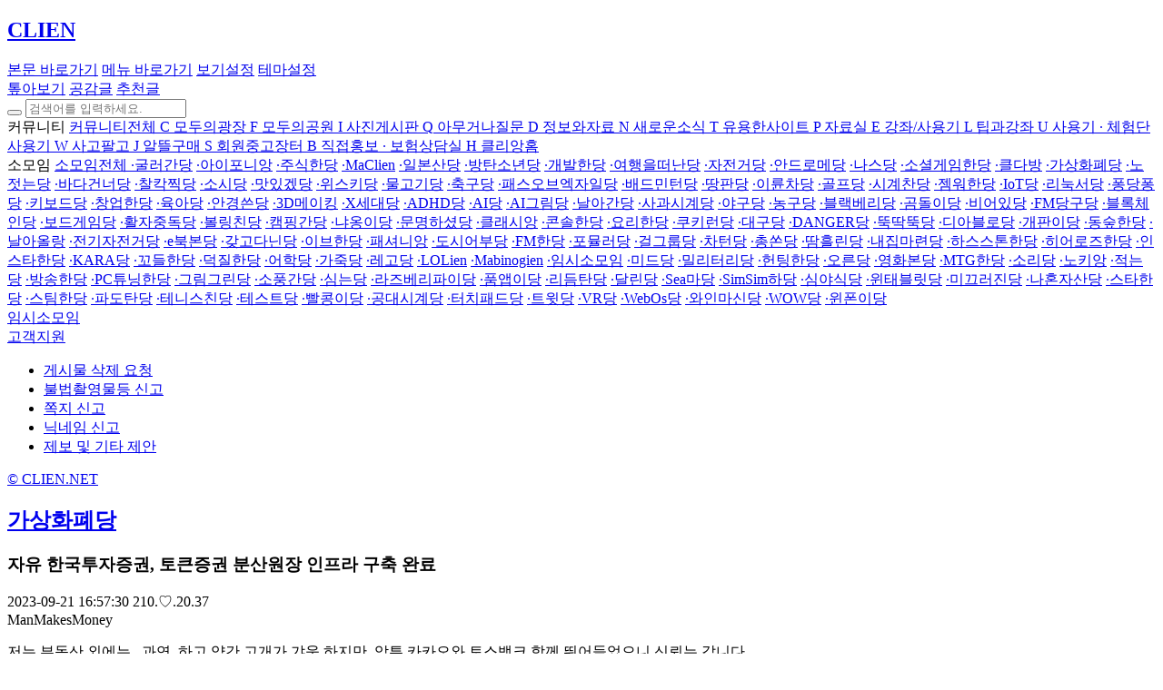

--- FILE ---
content_type: text/html;charset=utf-8
request_url: https://www.clien.net/service/board/cm_vcoin/18318207
body_size: 13407
content:




 
<!DOCTYPE HTML>
<html lang="ko">
<head>
	<title>한국투자증권, 토큰증권 분산원장 인프라 구축 완료 : 클리앙</title>
	<meta name="description" content="저는 부동산 외에는.. 과연..하고 약간 고개가 갸웃 하지만, 암튼 카카오와 토스뱅크 함께 뛰어들었으니 신뢰는 갑니다. 한국투자증권, 토큰증권 분산원장 인프라 구축 완료 (bloomingbit.io) 한국투자증권은 업계 최초로 토큰증권 발행 인프라 구축을 완료했다고 21일 밝혔다. 토큰증권은 분산원장 기술을 활용해 발행된 디지털화된 증권으로 실물증권과 전자증권에 이은 새로운 발행 형태의 증권이다. 부동산은 물론 선박, 항공기 미술품 등 실물로 존재하는 자산의 권리를 손쉽게 유동화해 '증권형 디지털자산'로 전환, 조각 투자가 가능해진다. 한국투자증권을 중심으로 카카오뱅크, 토스뱅크, 카카오엔터프라이즈, 오픈에셋 등이 참여한 토큰증권 협의체 '한국투자ST프렌즈'는 지난 5월 발행 인프라 구축을 최우선 과제로 천명하고 개발에 착수했다. 4개월의 노력 끝에 국내 최초로 토큰증권 발행 및 청산에 필요한 모든 과정을 구현한 인프라를 개발하고 시범 발행까지 완료했다. 특히 한국투자증권은 법제화 단계에 있는 토큰증권 사업 특성을 고려해 클라우드 시스템을 기반으로 분산원장 인프라를 구현했다. 이를 통해 향후 제도 변화를 탄력적으로 수용하고 시스템 개선에 능동적으로 대처할 수 있도록 만전을 기했다. 또한 애자일 개발 방식을 채택해 신속한 의사결정과 효율적인 협업을 통해 개발 시간을 크게 단축할 수 있었다. 나아가 새로운 발행 인프라가 기존 증권거래 시스템과 충돌 없이 결합해 유기적으로 작동하도록 연동 작업도 마쳤다. 중앙집중식 계좌부에 기재하는 일반적인 금융시스템과 달리 분산원장에 기재되는 토큰증권의 특성상 이를 효과적으로 연결하기 위해서는 여러 기술적 난제를 해결해야만 했다. 한국투자증권은 두 시스템을 연동하기 위해 그간의 노하우를 바탕으로 새로운 기술을 개발ᆞ적용했다. 그 중 △스마트계약을 통한 배당 처리 △분산원장 예수금을 활용한 즉각적인 거래 완결성 보장 △개인정보 처리 및 보호 기술 등은 특허 출원까지 진행 중이다. 토큰증권 인프라의 높은 기술력과 시스템 안정성을 입증하여 업계를 선도하는 기술적 우위를 확보해 나간다는 방침이다. 최서룡 플랫폼본부장은 &quot;이번 발행 인프라가 분산원장 기술이 제도권 금융으로 편입되는 과정에서 중요한 변곡점이 될 것으로 기대한다&quot;며 &quot;투자자의 니즈를 반영한 우량자산 발굴에 힘쓰는 한편 안정적인 제도 정착과 투자자보호에 노력해 선도 사업자로서의 위상을 공고히 하겠다&quot;고 말했다." />
	<meta property="url" content="https://www.clien.net/service/board/cm_vcoin/18318207"/>
	<meta property="og:url" content="https://www.clien.net/service/board/cm_vcoin/18318207" />
	<meta property="fb:app_id" content="306479129424503"/>
	<meta property="og:title" content="한국투자증권, 토큰증권 분산원장 인프라 구축 완료 : 클리앙" />
	<meta property="og:description" content="저는 부동산 외에는.. 과연..하고 약간 고개가 갸웃 하지만, 암튼 카카오와 토스뱅크 함께 뛰어들었으니 신뢰는 갑니다. 한국투자증권, 토큰증권 분산원장 인프라 구축 완료 (bloomingbit.io) 한국투자증권은 업계 최초로 토큰증권 발행 인프라 구축을 완료했다고 21일 밝혔다. 토큰증권은 분산원장 기술을 활용해 발행된 디지털화된 증권으로 실물증권과 전자증권에 이은 새로운 발행 형태의 증권이다. 부동산은 물론 선박, 항공기 미술품 등 실물로 존재하는 자산의 권리를 손쉽게 유동화해 '증권형 디지털자산'로 전환, 조각 투자가 가능해진다. 한국투자증권을 중심으로 카카오뱅크, 토스뱅크, 카카오엔터프라이즈, 오픈에셋 등이 참여한 토큰증권 협의체 '한국투자ST프렌즈'는 지난 5월 발행 인프라 구축을 최우선 과제로 천명하고 개발에 착수했다. 4개월의 노력 끝에 국내 최초로 토큰증권 발행 및 청산에 필요한 모든 과정을 구현한 인프라를 개발하고 시범 발행까지 완료했다. 특히 한국투자증권은 법제화 단계에 있는 토큰증권 사업 특성을 고려해 클라우드 시스템을 기반으로 분산원장 인프라를 구현했다. 이를 통해 향후 제도 변화를 탄력적으로 수용하고 시스템 개선에 능동적으로 대처할 수 있도록 만전을 기했다. 또한 애자일 개발 방식을 채택해 신속한 의사결정과 효율적인 협업을 통해 개발 시간을 크게 단축할 수 있었다. 나아가 새로운 발행 인프라가 기존 증권거래 시스템과 충돌 없이 결합해 유기적으로 작동하도록 연동 작업도 마쳤다. 중앙집중식 계좌부에 기재하는 일반적인 금융시스템과 달리 분산원장에 기재되는 토큰증권의 특성상 이를 효과적으로 연결하기 위해서는 여러 기술적 난제를 해결해야만 했다. 한국투자증권은 두 시스템을 연동하기 위해 그간의 노하우를 바탕으로 새로운 기술을 개발ᆞ적용했다. 그 중 △스마트계약을 통한 배당 처리 △분산원장 예수금을 활용한 즉각적인 거래 완결성 보장 △개인정보 처리 및 보호 기술 등은 특허 출원까지 진행 중이다. 토큰증권 인프라의 높은 기술력과 시스템 안정성을 입증하여 업계를 선도하는 기술적 우위를 확보해 나간다는 방침이다. 최서룡 플랫폼본부장은 &quot;이번 발행 인프라가 분산원장 기술이 제도권 금융으로 편입되는 과정에서 중요한 변곡점이 될 것으로 기대한다&quot;며 &quot;투자자의 니즈를 반영한 우량자산 발굴에 힘쓰는 한편 안정적인 제도 정착과 투자자보호에 노력해 선도 사업자로서의 위상을 공고히 하겠다&quot;고 말했다." />

	 
		<meta property="og:image" content="https://edgio.clien.net/F01/14489402/26941fee1cdc58.png" />

	<link rel="stylesheet" href="/service/js/lib/tribute/tribute.css"> 
	<meta charset="utf-8">
<meta http-equiv="Content-Script-Type" content="text/javascript">
<meta http-equiv="Content-Style-Type" content="text/css">
<meta http-equiv="X-UA-Compatible" content="IE=edge">
<meta name="referrer" content="unsafe-url">
<meta name="viewport" content="width=1280" />
<meta name="author" content="클리앙" />
<meta name="apple-mobile-web-app-title" content="클리앙">

<link rel="canonical" href="https://www.clien.net/service/board/cm_vcoin/18318207">

<link rel="stylesheet" href="/service/css/font-awesome-lite.min.css?260102v1">
<link rel="stylesheet" href="/service/css/fontello.css?260102v1">

		<link rel="stylesheet" href="/service/css/clien-view.css?260102v1"> 
	<link rel="stylesheet" href="/service/css/font-appleSD.css?260102v1"> 


<link rel="shortcut icon" href="/service/image/favicon.ico">

<link rel=apple-touch-icon href="/service/image/icon180x180.png"/>

<script type="application/ld+json">
	{
		"@context": "https://schema.org",
		"@type": "Organization",
		"url": "https://www.clien.net/",
		"logo": "https://www.clien.net/service/image/logo.png"
	}
</script>

<script async src="https://www.googletagmanager.com/gtag/js?id=G-F2FH9F05GB"></script>
<script>
	window.dataLayer = window.dataLayer || [];
	function gtag(){dataLayer.push(arguments);}
	gtag('js', new Date());

	gtag('config', 'G-F2FH9F05GB');
</script>

 	
</head>

<body>


<div class="back-to-top" id="top"></div>
<nav class="header_wrap">
	<div class="nav_header" data-role="account-open">
        <div class="nav_header_logo">
                        <h1 class="header_logo">
                <a href="/service/" title="클리앙홈 바로가기"><i class="icon-clien"></i><span class="blind">CLIEN</span></a>
                <span id="eventImgLogo"></span>
            </h1>
            <a href="#div_content" class="skip_to">본문 바로가기</a>
            <a href="#menuTop" class="skip_to">메뉴 바로가기</a>
            <a href="javascript:;" class="skip_to text-large">보기설정</a>
            <a href="javascript:;" class="skip_to button-dark">테마설정</a>
            <div class="header_menu_center">
	            <div class="header_menu">
	                <a href="/service/group/clien_all" class="all_view" title="톺아보기 바로가기"><span class="txt">톺아보기</span></a>
	                <a href="/service/group/clien_all?&od=T33" class="all_symph" title="톺아보기의 공감글"><span class="txt">공감글</span></a>
	                <a href="/service/recommend" class="all_recommend" title="추천글 바로가기"><span class="txt">추천글</span></a>    
	            </div>
	            <div class="search ad_banner" data-role="total-search">
	                <button type="button" class="search_button" data-role="total-submit" title="검색하기"><span class="fa fa-search"></span></button>
	                <input type="search" name="search" class="search_input" data-role="total-input-keyword" title="통합검색" placeholder="검색어를 입력하세요." />
	            </div>
            </div>
		</div>
		
        <div class="header_setting_area ">
<div class="board_option">
    <div class="option_group">
        <a href="javascript:;" class="text-large">
                <i class="fa fa-text-width" title="화면크게보기"></i>
        </a>
        <a href="javascript:;" class="button-dark">
                <i class="fa fa-adjust" title="다크모드"></i>
        </a>
    </div>

</div>            <div class="btn_top_setting" id="set-more">
                <i class="fa fa-television btn_set"></i>
                <i class="fa fa-times btn_close"></i>
            </div>
		</div>	
	</div>
</nav>

<Script>

	var setEventDay = [{month:3, day:1, class:'kr', url:'/service/image/kflag.png', size:26}
	, {month:4, day:16, class:'ribbon', url:'/service/image/ribbon.png', size:21} 	, {month:6, day:6, class:'kr', url:'/service/image/kflag.png', size:26} 
	, {month:8, day:15, class:'kr', url:'/service/image/kflag.png', size:26} 	, {month:10, day:3, class:'kr', url:'/service/image/kflag.png', size:26} 
	, {month:10, day:9, class:'han', url:'/service/image/han_clien_m.png', size:108}  
	, {month:10, day:29, class:'ribbon', url:'/service/image/ribbon_b.png', size:21}]; 
	
	var eventNowDay = new Date(); 
	var eventNowMonth = eventNowDay.getMonth() + 1; 
	var eventNowDay = eventNowDay.getDate(); 
	var eventIsVaild = false;
	var eventLogoHtml = '';

	setEventDay.forEach(function(value){

		if(eventNowMonth == value.month && eventNowDay == value.day) {
			if(value.class == 'han') {
				eventLogoHtml = '<a href="/service" class="image_logo han" title="클리앙홈 바로가기"><img src="'+value.url+'" width="'+value.size+'px"></a>';
			} else {
				eventLogoHtml = '<span class="image_logo '+value.class+'"><img src="'+value.url+'" width="'+value.size+'px"></span>';
			}
			eventIsVaild = true;
		};
	});
	

	if(eventIsVaild) {
		console.log(eventLogoHtml);
		document.getElementById("eventImgLogo").innerHTML = eventLogoHtml;
	};

</script> 
<div class="nav_container">
	<div class="snb" id="menuTop">
    <div class="snb_menu">
        <div class="side_nav" id="menu-scroll">
            <div class="side_menu_area">
	                        
	            <div class="navmenu open">
    <a class="menu-title " id="com-more">
        <span class="menu_over">커뮤니티</span>
        <span class="fa fa-angle-down"></span>
	</a>


        <a class="menu-group all" href="/service/group/board_all">

            <span class="fa fa-angle-down"></span>
        <span class="menu_over" title="커뮤니티전체">커뮤니티전체</span>
        
        </a>


        <a class="menu-group" href="/service/group/community">

            <span class="icon-board" alt="C">C</span>
        <span class="menu_over" title="모두의광장">모두의광장</span>
        
        </a>


        <a class="menu-list" href="/service/board/park">

            <span class="icon-board" alt="F">F</span>
        <span class="menu_over" title="모두의공원">모두의공원</span>
        
        </a>


        <a class="menu-list" href="/service/board/image">

            <span class="icon-board" alt="I">I</span>
        <span class="menu_over" title="사진게시판">사진게시판</span>
        
        </a>


        <a class="menu-list" href="/service/board/kin">

            <span class="icon-board" alt="Q">Q</span>
        <span class="menu_over" title="아무거나질문">아무거나질문</span>
        
        </a>


        <a class="menu-group" href="/service/group/allinfo">

            <span class="icon-board" alt="D">D</span>
        <span class="menu_over" title="정보와자료">정보와자료</span>
        
        </a>


        <a class="menu-list" href="/service/board/news">

            <span class="icon-board" alt="N">N</span>
        <span class="menu_over" title="새로운소식">새로운소식</span>
        
        </a>


        <a class="menu-list" href="/service/board/useful">

            <span class="icon-board" alt="T">T</span>
        <span class="menu_over" title="유용한사이트">유용한사이트</span>
        
        </a>


        <a class="menu-list" href="/service/board/pds">

            <span class="icon-board" alt="P">P</span>
        <span class="menu_over" title="자료실">자료실</span>
        
        </a>


        <a class="menu-group" href="/service/group/allreview">

            <span class="icon-board" alt="E">E</span>
        <span class="menu_over" title="강좌/사용기">강좌/사용기</span>
        
        </a>


        <a class="menu-list" href="/service/board/lecture">

            <span class="icon-board" alt="L">L</span>
        <span class="menu_over" title="팁과강좌">팁과강좌</span>
        
        </a>


        <a class="menu-list" href="/service/board/use">

            <span class="icon-board" alt="U">U</span>
        <span class="menu_over" title="사용기">사용기</span>
        
        </a>


        <a class="menu-list" href="/service/board/chehum">

            <span class="icon-board" alt="·">·</span>
        <span class="menu_over" title="체험단사용기">체험단사용기</span>
        
        </a>


        <a class="menu-group" href="/service/group/allsell">

            <span class="icon-board" alt="W">W</span>
        <span class="menu_over" title="사고팔고">사고팔고</span>
        
        </a>


        <a class="menu-list" href="/service/board/jirum">

            <span class="icon-board" alt="J">J</span>
        <span class="menu_over" title="알뜰구매">알뜰구매</span>
        
        </a>


        <a class="menu-list" href="/service/board/sold">

            <span class="icon-board" alt="S">S</span>
        <span class="menu_over" title="회원중고장터">회원중고장터</span>
        
        </a>


        <a class="menu-list" href="/service/board/hongbo">

            <span class="icon-board" alt="B">B</span>
        <span class="menu_over" title="직접홍보">직접홍보</span>
        
        </a>


        <a class="menu-insurance" href="/service/group/insure">

            <span class="icon-board" alt="·">·</span>
        <span class="menu_over" title="보험상담실">보험상담실</span>
        
        </a>


        <a class="menu-promo invisible" href="/service/">

            <span class="icon-board" alt="H">H</span>
        <span class="menu_over" title="클리앙홈">클리앙홈</span>
        
        </a>
</div>
<div class="menu_line"></div>    
	            <div class="menu_somoim">
    <a class="menu-title" id="more">
		<span class="menu_over">소모임</span>
        <span class="fa fa-angle-down"></span>
	</a>
	<a class="menu-group somoim" href="/service/group/cm_all">
		<span class="menu_over">소모임전체</span>
	</a>
	
			<a class="menu-list somoim" href="/service/board/cm_car"><span class="icon-board">·</span><span class="menu_over">굴러간당</span></a>
			<a class="menu-list somoim" href="/service/board/cm_iphonien"><span class="icon-board">·</span><span class="menu_over">아이포니앙</span></a>
			<a class="menu-list somoim" href="/service/board/cm_stock"><span class="icon-board">·</span><span class="menu_over">주식한당</span></a>
			<a class="menu-list somoim" href="/service/board/cm_mac"><span class="icon-board">·</span><span class="menu_over">MaClien</span></a>
			<a class="menu-list somoim" href="/service/board/cm_japanlive"><span class="icon-board">·</span><span class="menu_over">일본산당</span></a>
			<a class="menu-list somoim" href="/service/board/cm_bts"><span class="icon-board">·</span><span class="menu_over">방탄소년당</span></a>
			<a class="menu-list somoim" href="/service/board/cm_app"><span class="icon-board">·</span><span class="menu_over">개발한당</span></a>
			<a class="menu-list somoim" href="/service/board/cm_tour"><span class="icon-board">·</span><span class="menu_over">여행을떠난당</span></a>
			<a class="menu-list somoim" href="/service/board/cm_bike"><span class="icon-board">·</span><span class="menu_over">자전거당</span></a>
			<a class="menu-list somoim" href="/service/board/cm_andro"><span class="icon-board">·</span><span class="menu_over">안드로메당</span></a>
			<a class="menu-list somoim" href="/service/board/cm_nas"><span class="icon-board">·</span><span class="menu_over">나스당</span></a>
			<a class="menu-list somoim" href="/service/board/cm_werule"><span class="icon-board">·</span><span class="menu_over">소셜게임한당</span></a>
			<a class="menu-list somoim" href="/service/board/cm_coffee"><span class="icon-board">·</span><span class="menu_over">클다방</span></a>
			<a class="menu-list somoim" href="/service/board/cm_vcoin"><span class="icon-board">·</span><span class="menu_over">가상화폐당</span></a>
			<a class="menu-list somoim" href="/service/board/cm_rowing"><span class="icon-board">·</span><span class="menu_over">노젓는당</span></a>
			<a class="menu-list somoim" href="/service/board/cm_oversea"><span class="icon-board">·</span><span class="menu_over">바다건너당</span></a>
			<a class="menu-list somoim" href="/service/board/cm_photo"><span class="icon-board">·</span><span class="menu_over">찰칵찍당</span></a>
			<a class="menu-list somoim" href="/service/board/cm_girl"><span class="icon-board">·</span><span class="menu_over">소시당</span></a>
			<a class="menu-list somoim" href="/service/board/cm_food"><span class="icon-board">·</span><span class="menu_over">맛있겠당</span></a>
			<a class="menu-list somoim" href="/service/board/cm_whiskey"><span class="icon-board">·</span><span class="menu_over">위스키당</span></a>
			<a class="menu-list somoim" href="/service/board/cm_fish"><span class="icon-board">·</span><span class="menu_over">물고기당</span></a>
			<a class="menu-list somoim" href="/service/board/cm_soccer"><span class="icon-board">·</span><span class="menu_over">축구당</span></a>
			<a class="menu-list somoim" href="/service/board/cm_poe"><span class="icon-board">·</span><span class="menu_over">패스오브엑자일당</span></a>
			<a class="menu-list somoim" href="/service/board/cm_badmin"><span class="icon-board">·</span><span class="menu_over">배드민턴당</span></a>
			<a class="menu-list somoim" href="/service/board/cm_mine"><span class="icon-board">·</span><span class="menu_over">땅판당</span></a>
			<a class="menu-list somoim" href="/service/board/cm_mbike"><span class="icon-board">·</span><span class="menu_over">이륜차당</span></a>
			<a class="menu-list somoim" href="/service/board/cm_golf"><span class="icon-board">·</span><span class="menu_over">골프당</span></a>
			<a class="menu-list somoim" href="/service/board/cm_watch"><span class="icon-board">·</span><span class="menu_over">시계찬당</span></a>
			<a class="menu-list somoim" href="/service/board/cm_gemwar"><span class="icon-board">·</span><span class="menu_over">젬워한당</span></a>
			<a class="menu-list somoim" href="/service/board/cm_iot"><span class="icon-board">·</span><span class="menu_over">IoT당</span></a>
			<a class="menu-list somoim" href="/service/board/cm_linux"><span class="icon-board">·</span><span class="menu_over">리눅서당</span></a>
			<a class="menu-list somoim" href="/service/board/cm_swim"><span class="icon-board">·</span><span class="menu_over">퐁당퐁당</span></a>
			<a class="menu-list somoim" href="/service/board/cm_keyboard"><span class="icon-board">·</span><span class="menu_over">키보드당</span></a>
			<a class="menu-list somoim" href="/service/board/cm_venture"><span class="icon-board">·</span><span class="menu_over">창업한당</span></a>
			<a class="menu-list somoim" href="/service/board/cm_baby"><span class="icon-board">·</span><span class="menu_over">육아당</span></a>
			<a class="menu-list somoim" href="/service/board/cm_glasses"><span class="icon-board">·</span><span class="menu_over">안경쓴당</span></a>
			<a class="menu-list somoim" href="/service/board/cm_3dmaking"><span class="icon-board">·</span><span class="menu_over">3D메이킹</span></a>
			<a class="menu-list somoim" href="/service/board/cm_70"><span class="icon-board">·</span><span class="menu_over">X세대당</span></a>
			<a class="menu-list somoim" href="/service/board/cm_adhd"><span class="icon-board">·</span><span class="menu_over">ADHD당</span></a>
			<a class="menu-list somoim" href="/service/board/cm_ai"><span class="icon-board">·</span><span class="menu_over">AI당</span></a>
			<a class="menu-list somoim" href="/service/board/cm_aigurim"><span class="icon-board">·</span><span class="menu_over">AI그림당</span></a>
			<a class="menu-list somoim" href="/service/board/cm_airplane"><span class="icon-board">·</span><span class="menu_over">날아간당</span></a>
			<a class="menu-list somoim" href="/service/board/cm_applewatch"><span class="icon-board">·</span><span class="menu_over">사과시계당</span></a>
			<a class="menu-list somoim" href="/service/board/cm_baseball"><span class="icon-board">·</span><span class="menu_over">야구당</span></a>
			<a class="menu-list somoim" href="/service/board/cm_basket"><span class="icon-board">·</span><span class="menu_over">농구당</span></a>
			<a class="menu-list somoim" href="/service/board/cm_bb"><span class="icon-board">·</span><span class="menu_over">블랙베리당</span></a>
			<a class="menu-list somoim" href="/service/board/cm_bear"><span class="icon-board">·</span><span class="menu_over">곰돌이당</span></a>
			<a class="menu-list somoim" href="/service/board/cm_beer"><span class="icon-board">·</span><span class="menu_over">비어있당</span></a>
			<a class="menu-list somoim" href="/service/board/cm_billiards"><span class="icon-board">·</span><span class="menu_over">FM당구당</span></a>
			<a class="menu-list somoim" href="/service/board/cm_blockchain"><span class="icon-board">·</span><span class="menu_over">블록체인당</span></a>
			<a class="menu-list somoim" href="/service/board/cm_board"><span class="icon-board">·</span><span class="menu_over">보드게임당</span></a>
			<a class="menu-list somoim" href="/service/board/cm_book"><span class="icon-board">·</span><span class="menu_over">활자중독당</span></a>
			<a class="menu-list somoim" href="/service/board/cm_bowling"><span class="icon-board">·</span><span class="menu_over">볼링친당</span></a>
			<a class="menu-list somoim" href="/service/board/cm_camp"><span class="icon-board">·</span><span class="menu_over">캠핑간당</span></a>
			<a class="menu-list somoim" href="/service/board/cm_cat"><span class="icon-board">·</span><span class="menu_over">냐옹이당</span></a>
			<a class="menu-list somoim" href="/service/board/cm_civilize"><span class="icon-board">·</span><span class="menu_over">문명하셨당</span></a>
			<a class="menu-list somoim" href="/service/board/cm_classic"><span class="icon-board">·</span><span class="menu_over">클래시앙</span></a>
			<a class="menu-list somoim" href="/service/board/cm_console"><span class="icon-board">·</span><span class="menu_over">콘솔한당</span></a>
			<a class="menu-list somoim" href="/service/board/cm_cook"><span class="icon-board">·</span><span class="menu_over">요리한당</span></a>
			<a class="menu-list somoim" href="/service/board/cm_cookierun"><span class="icon-board">·</span><span class="menu_over">쿠키런당</span></a>
			<a class="menu-list somoim" href="/service/board/cm_daegu"><span class="icon-board">·</span><span class="menu_over">대구당</span></a>
			<a class="menu-list somoim" href="/service/board/cm_danger"><span class="icon-board">·</span><span class="menu_over">DANGER당</span></a>
			<a class="menu-list somoim" href="/service/board/cm_dduk"><span class="icon-board">·</span><span class="menu_over">뚝딱뚝당</span></a>
			<a class="menu-list somoim" href="/service/board/cm_dia"><span class="icon-board">·</span><span class="menu_over">디아블로당</span></a>
			<a class="menu-list somoim" href="/service/board/cm_dog"><span class="icon-board">·</span><span class="menu_over">개판이당</span></a>
			<a class="menu-list somoim" href="/service/board/cm_dongsup"><span class="icon-board">·</span><span class="menu_over">동숲한당</span></a>
			<a class="menu-list somoim" href="/service/board/cm_drone"><span class="icon-board">·</span><span class="menu_over">날아올랑</span></a>
			<a class="menu-list somoim" href="/service/board/cm_ebicycle"><span class="icon-board">·</span><span class="menu_over">전기자전거당</span></a>
			<a class="menu-list somoim" href="/service/board/cm_ebook"><span class="icon-board">·</span><span class="menu_over">e북본당</span></a>
			<a class="menu-list somoim" href="/service/board/cm_edc"><span class="icon-board">·</span><span class="menu_over">갖고다닌당</span></a>
			<a class="menu-list somoim" href="/service/board/cm_eve"><span class="icon-board">·</span><span class="menu_over">이브한당</span></a>
			<a class="menu-list somoim" href="/service/board/cm_fashion"><span class="icon-board">·</span><span class="menu_over">패셔니앙</span></a>
			<a class="menu-list somoim" href="/service/board/cm_fisher"><span class="icon-board">·</span><span class="menu_over">도시어부당</span></a>
			<a class="menu-list somoim" href="/service/board/cm_fm"><span class="icon-board">·</span><span class="menu_over">FM한당</span></a>
			<a class="menu-list somoim" href="/service/board/cm_formula1"><span class="icon-board">·</span><span class="menu_over">포뮬러당</span></a>
			<a class="menu-list somoim" href="/service/board/cm_girlgroup"><span class="icon-board">·</span><span class="menu_over">걸그룹당</span></a>
			<a class="menu-list somoim" href="/service/board/cm_gta"><span class="icon-board">·</span><span class="menu_over">차턴당</span></a>
			<a class="menu-list somoim" href="/service/board/cm_gun"><span class="icon-board">·</span><span class="menu_over">총쏜당</span></a>
			<a class="menu-list somoim" href="/service/board/cm_gym"><span class="icon-board">·</span><span class="menu_over">땀흘린당</span></a>
			<a class="menu-list somoim" href="/service/board/cm_havehome"><span class="icon-board">·</span><span class="menu_over">내집마련당</span></a>
			<a class="menu-list somoim" href="/service/board/cm_hearth"><span class="icon-board">·</span><span class="menu_over">하스스톤한당</span></a>
			<a class="menu-list somoim" href="/service/board/cm_heroes"><span class="icon-board">·</span><span class="menu_over">히어로즈한당</span></a>
			<a class="menu-list somoim" href="/service/board/cm_instar"><span class="icon-board">·</span><span class="menu_over">인스타한당</span></a>
			<a class="menu-list somoim" href="/service/board/cm_kara"><span class="icon-board">·</span><span class="menu_over">KARA당</span></a>
			<a class="menu-list somoim" href="/service/board/cm_kordle"><span class="icon-board">·</span><span class="menu_over">꼬들한당</span></a>
			<a class="menu-list somoim" href="/service/board/cm_ku"><span class="icon-board">·</span><span class="menu_over">덕질한당</span></a>
			<a class="menu-list somoim" href="/service/board/cm_lang"><span class="icon-board">·</span><span class="menu_over">어학당</span></a>
			<a class="menu-list somoim" href="/service/board/cm_leather"><span class="icon-board">·</span><span class="menu_over">가죽당</span></a>
			<a class="menu-list somoim" href="/service/board/cm_lego"><span class="icon-board">·</span><span class="menu_over">레고당</span></a>
			<a class="menu-list somoim" href="/service/board/cm_lol"><span class="icon-board">·</span><span class="menu_over">LOLien</span></a>
			<a class="menu-list somoim" href="/service/board/cm_mabi"><span class="icon-board">·</span><span class="menu_over">Mabinogien</span></a>
			<a class="menu-list somoim" href="/service/board/cm_main"><span class="icon-board">·</span><span class="menu_over">임시소모임</span></a>
			<a class="menu-list somoim" href="/service/board/cm_midra"><span class="icon-board">·</span><span class="menu_over">미드당</span></a>
			<a class="menu-list somoim" href="/service/board/cm_military"><span class="icon-board">·</span><span class="menu_over">밀리터리당</span></a>
			<a class="menu-list somoim" href="/service/board/cm_monhunt"><span class="icon-board">·</span><span class="menu_over">헌팅한당</span></a>
			<a class="menu-list somoim" href="/service/board/cm_mount"><span class="icon-board">·</span><span class="menu_over">오른당</span></a>
			<a class="menu-list somoim" href="/service/board/cm_movie"><span class="icon-board">·</span><span class="menu_over">영화본당</span></a>
			<a class="menu-list somoim" href="/service/board/cm_mtg"><span class="icon-board">·</span><span class="menu_over">MTG한당</span></a>
			<a class="menu-list somoim" href="/service/board/cm_music"><span class="icon-board">·</span><span class="menu_over">소리당</span></a>
			<a class="menu-list somoim" href="/service/board/cm_nokien"><span class="icon-board">·</span><span class="menu_over">노키앙</span></a>
			<a class="menu-list somoim" href="/service/board/cm_note"><span class="icon-board">·</span><span class="menu_over">적는당</span></a>
			<a class="menu-list somoim" href="/service/board/cm_onair"><span class="icon-board">·</span><span class="menu_over">방송한당</span></a>
			<a class="menu-list somoim" href="/service/board/cm_pctuning"><span class="icon-board">·</span><span class="menu_over">PC튜닝한당</span></a>
			<a class="menu-list somoim" href="/service/board/cm_pic"><span class="icon-board">·</span><span class="menu_over">그림그린당</span></a>
			<a class="menu-list somoim" href="/service/board/cm_picnic"><span class="icon-board">·</span><span class="menu_over">소풍간당</span></a>
			<a class="menu-list somoim" href="/service/board/cm_plant"><span class="icon-board">·</span><span class="menu_over">심는당</span></a>
			<a class="menu-list somoim" href="/service/board/cm_rasp"><span class="icon-board">·</span><span class="menu_over">라즈베리파이당</span></a>
			<a class="menu-list somoim" href="/service/board/cm_redeem"><span class="icon-board">·</span><span class="menu_over">품앱이당</span></a>
			<a class="menu-list somoim" href="/service/board/cm_rhythm"><span class="icon-board">·</span><span class="menu_over">리듬탄당</span></a>
			<a class="menu-list somoim" href="/service/board/cm_running"><span class="icon-board">·</span><span class="menu_over">달린당</span></a>
			<a class="menu-list somoim" href="/service/board/cm_sea"><span class="icon-board">·</span><span class="menu_over">Sea마당</span></a>
			<a class="menu-list somoim" href="/service/board/cm_sim"><span class="icon-board">·</span><span class="menu_over">SimSim하당</span></a>
			<a class="menu-list somoim" href="/service/board/cm_simsik"><span class="icon-board">·</span><span class="menu_over">심야식당</span></a>
			<a class="menu-list somoim" href="/service/board/cm_slate"><span class="icon-board">·</span><span class="menu_over">윈태블릿당</span></a>
			<a class="menu-list somoim" href="/service/board/cm_snow"><span class="icon-board">·</span><span class="menu_over">미끄러진당</span></a>
			<a class="menu-list somoim" href="/service/board/cm_solo"><span class="icon-board">·</span><span class="menu_over">나혼자산당</span></a>
			<a class="menu-list somoim" href="/service/board/cm_star"><span class="icon-board">·</span><span class="menu_over">스타한당</span></a>
			<a class="menu-list somoim" href="/service/board/cm_steam"><span class="icon-board">·</span><span class="menu_over">스팀한당</span></a>
			<a class="menu-list somoim" href="/service/board/cm_surfing"><span class="icon-board">·</span><span class="menu_over">파도탄당</span></a>
			<a class="menu-list somoim" href="/service/board/cm_tennis"><span class="icon-board">·</span><span class="menu_over">테니스친당</span></a>
			<a class="menu-list somoim" href="/service/board/cm_test"><span class="icon-board">·</span><span class="menu_over">테스트당</span></a>
			<a class="menu-list somoim" href="/service/board/cm_thinkpad"><span class="icon-board">·</span><span class="menu_over">빨콩이당</span></a>
			<a class="menu-list somoim" href="/service/board/cm_tiwatch"><span class="icon-board">·</span><span class="menu_over">공대시계당</span></a>
			<a class="menu-list somoim" href="/service/board/cm_tpad"><span class="icon-board">·</span><span class="menu_over">터치패드당</span></a>
			<a class="menu-list somoim" href="/service/board/cm_twit"><span class="icon-board">·</span><span class="menu_over">트윗당</span></a>
			<a class="menu-list somoim" href="/service/board/cm_vr"><span class="icon-board">·</span><span class="menu_over">VR당</span></a>
			<a class="menu-list somoim" href="/service/board/cm_webos"><span class="icon-board">·</span><span class="menu_over">WebOs당</span></a>
			<a class="menu-list somoim" href="/service/board/cm_wine"><span class="icon-board">·</span><span class="menu_over">와인마신당</span></a>
			<a class="menu-list somoim" href="/service/board/cm_wow"><span class="icon-board">·</span><span class="menu_over">WOW당</span></a>
			<a class="menu-list somoim" href="/service/board/cm_wp"><span class="icon-board">·</span><span class="menu_over">윈폰이당</span></a>
</div>
<a class="menu-group somoim etc" href="/service/board/cm_main">
    <span class="menu_over">임시소모임</span>
</a>
<div class="menu_line"></div>        
            </div>
        </div>
        <div class="button_cs">
            <a href="javascript:;" class="button_dropmenu" data-toggle="dropdown">고객지원</a>
            <ul class="dropdown-menu">
                <li><a href="/service/cs/singo/article">게시물 삭제 요청</a></li>
                <li><a href="/service/cs/singo/article?type=illegal">불법촬영물등 신고</a></li>
                <li><a href="/service/cs/singo/message">쪽지 신고</a></li>
                <li><a href="/service/cs/singo/nickname">닉네임 신고</a></li>
                <li><a href="mailto:admin@clien.net">제보 및 기타 제안</a></li>
            </ul>
        </div>
	</div>
	<div class="menu_area">
        <a href="/service" class="link_home" title="클리앙홈">© CLIEN.NET</a>
        <a href="#menuTop" class="link_top" title="메뉴맨위로"><i class="fa fa-bars"></i></a>
    </div>
</div> 
	<div class="nav_body">
		<div class="nav_content">
			<div class="bullhorn warning" style="display: none;" id="noticeBullhom">
	<div class="bullhorn_msg">
		<span class="bullhorn_label">공지</span><span class="bullhorn_txt">[점검 공지] 잠시 후 16:00부터 약 한시간 동안 서버 점검이 있습니다.</span>
			<a href="/service//board/annonce/19115384" class="bullhorn_link">더보기</a>
		<button type="button" class="bullhorn_button" onclick="setNoticeCookie();">
			<div class="button_close"></div>
		</button>
	</div>
</div>
 
			<div class="content_view">
				<div class="board_head">
					<div class="board_name">
												<h2><a href="/service/board/cm_vcoin">가상화폐당</a></h2>
					</div>
				</div>

				<div class="post_title symph_row">
					<h3 class="post_subject" data-role="cut-string">
												 
							<span class="post_category">자유</span>
						<span>한국투자증권, 토큰증권 분산원장 인프라 구축 완료</span>
					</h3>
				</div>
				
                <div class="post_author">
                    <span class="view_count date">
                        <span class="fa fa-clock-o"></span> 2023-09-21 16:57:30
                                            </span>
                    <span class="view_count ip"><span class="fa fa-map-marker"></span> 210.♡.20.37</span>
                </div>

				<div class="post_info" data-role="post-info">
					<div class="post_contact">
						<span class="contact_name">
							
	 
		 
		<span class="nickname">
				<span title="ManMakesMoney">ManMakesMoney</span>
		</span>
 
						</span>
					</div>
				</div>

				<div class="post_view">
					 

					<div class="post_content">
<article>
	<div class="post_article" >

		<html>
 <head></head>
 <body>
  <p>저는 부동산 외에는.. 과연..하고 약간 고개가 갸웃 하지만, 암튼 카카오와 토스뱅크 함께 뛰어들었으니 신뢰는 갑니다.</p>
  <p><br></p>
  <p><a href="https://bloomingbit.io/ko/feed/news/7110428232565915712" target="_blank" ori-url="https://bloomingbit.io/ko/feed/news/7110428232565915712">한국투자증권, 토큰증권 분산원장 인프라 구축 완료 (bloomingbit.io)</a>&nbsp;</p>
  <p><img class="fr-dib fr-fil" src="https://edgio.clien.net/F01/14489402/26941fee1cdc58.png?scale=width:740" data-role="attach-image" data-gif="false" data-file-sn="14489402" data-img-width="640" data-img-height="493" alt="7110428209241391168.png"></p>
  <p><br></p>
  <p>한국투자증권은 업계 최초로 토큰증권 발행 인프라 구축을 완료했다고 21일 밝혔다.</p>
  <p>토큰증권은 분산원장 기술을 활용해 발행된 디지털화된 증권으로 실물증권과 전자증권에 이은 새로운 발행 형태의 증권이다. 부동산은 물론 선박, 항공기 미술품 등 실물로 존재하는 자산의 권리를 손쉽게 유동화해 '증권형 디지털자산'로 전환, 조각 투자가 가능해진다.</p>
  <p><br></p>
  <p>한국투자증권을 중심으로 카카오뱅크, 토스뱅크, 카카오엔터프라이즈, 오픈에셋 등이 참여한 토큰증권 협의체 '한국투자ST프렌즈'는 지난 5월 발행 인프라 구축을 최우선 과제로 천명하고 개발에 착수했다. 4개월의 노력 끝에 국내 최초로 토큰증권 발행 및 청산에 필요한 모든 과정을 구현한 인프라를 개발하고 시범 발행까지 완료했다.</p>
  <p><br></p>
  <p>특히 한국투자증권은 법제화 단계에 있는 토큰증권 사업 특성을 고려해 클라우드 시스템을 기반으로 분산원장 인프라를 구현했다. 이를 통해 향후 제도 변화를 탄력적으로 수용하고 시스템 개선에 능동적으로 대처할 수 있도록 만전을 기했다. 또한 애자일 개발 방식을 채택해 신속한 의사결정과 효율적인 협업을 통해 개발 시간을 크게 단축할 수 있었다.</p>
  <p><br></p>
  <p>나아가 새로운 발행 인프라가 기존 증권거래 시스템과 충돌 없이 결합해 유기적으로 작동하도록 연동 작업도 마쳤다. 중앙집중식 계좌부에 기재하는 일반적인 금융시스템과 달리 분산원장에 기재되는 토큰증권의 특성상 이를 효과적으로 연결하기 위해서는 여러 기술적 난제를 해결해야만 했다.</p>
  <p><br></p>
  <p><strong>한국투자증권은 두 시스템을 연동하기 위해 그간의 노하우를 바탕으로 새로운 기술을 개발ᆞ적용했다. 그 중 △스마트계약을 통한 배당 처리 △분산원장 예수금을 활용한 즉각적인 거래 완결성 보장 △개인정보 처리 및 보호 기술 등은 특허 출원까지 진행 중이다. 토큰증권 인프라의 높은 기술력과 시스템 안정성을 입증하여 업계를 선도하는 기술적 우위를 확보해 나간다는 방침이다.</strong></p>
  <p><strong><br></strong></p>
  <p><strong>최서룡 플랫폼본부장은 "이번 발행 인프라가 분산원장 기술이 제도권 금융으로 편입되는 과정에서 중요한 변곡점이 될 것으로 기대한다"며 "투자자의 니즈를 반영한 우량자산 발굴에 힘쓰는 한편 안정적인 제도 정착과 투자자보호에 노력해 선도 사업자로서의 위상을 공고히 하겠다"고 말했다.</strong></p>
  <p><br></p>
 </body>
</html>

	</div>
</article>
					

	
	
					</div>
					 
				</div>
				
				<div class="post_writer">
					<div class="view_center_ad"></div>
					<div class="writer_board">
						<div class="writer_menu">
									<span><strong>ManMakesMoney</strong> 님의</span>
							<a href="javascript:;" class="menu" onclick="app.articleWriterList()" id="tab_writer_list_article">게시글</a>
							<a href="javascript:;" class="menu" onclick="app.commentWriterList()" id="tab_writer_list_comment">댓글</a>
						</div>
						<div class="writer_list" id="writerList_div"></div>
					</div>
				</div>


				<div class="post_button" id="comment-head">
					<button class="button_report" onclick="app.articleSingo('gugip');"><span class="fa fa-ban"></span> 신고</button>
					<button class="button_scrap" onclick="app.articleScrap();"><span class="fa fa-bookmark"></span> 스크랩</button>
					<div class="post_share">
						<button class="button_share" data-toggle="dropdown"><span class="fa fa-share-square-o"></span> 공유</button>
						<ul class="dropdown-menu share">
							<li><a href="javascript:;" onclick="prompt('주소를 복사하세요.', 'https://www.clien.net/service/board/cm_vcoin/18318207');"><span class="fa fa-link"></span>주소복사</a></li>
							<li><a href="http://www.facebook.com/sharer/sharer.php?u=https://www.clien.net/service/board/cm_vcoin/18318207" class="facebook" target="_blank"><span class="fa fa-facebook"></span>Facebook</a></li>
                            <li><a href="https://x.com/intent/tweet?text=한국투자증권, 토큰증권 분산원장 인프라 구축 완료&url=https://www.clien.net/service/board/cm_vcoin/18318207" class="twitter" target="_blank"><svg xmlns="http://www.w3.org/2000/svg" width="12" height="12" viewBox="0 0 512 512" fill="currentColor"><path d="M389.2 48h70.6L305.6 224.2 487 464H345L233.7 318.6 106.5 464H35.8L200.7 275.5 26.8 48H172.4L272.9 180.9 389.2 48zM364.4 421.8h39.1L151.1 88h-42L364.4 421.8z"/></svg> X(Twitter)</a></li>
						</ul>
					</div>
						<button class="button_symph disable" onclick="like.addArticleSympathy();">
							<span class="fa fa-heart"></span><span class="text">공감</span>
						</button>
				</div>

				<div class="post_comment">
					<div class="comment_head" id="comment-point">
						<a href="#comment_write_point"><i class="fa fa-commenting"></i> 댓글 • [<strong>0</strong>]</a>
					</div>

					<div class="comment" data-role="comment">
					</div>

					<div class="comment_msg" data-role="comment-loading" style="display:none;">
						<i class="fa fa-spinner fa-spin"></i>
					</div>

					<div class="comment_msg" data-role="comment-empty-result" style="display:none;">
						<i class="fa fa-commenting loading"></i> 새로운 댓글이 없습니다.
					</div>

					<div class="comment_nav" data-role="comment-more" style="display:none;">
						<button type="button" class="comment_more" onclick="app.getCommentList('next');">
							<strong>다음 댓글 확인</strong>
							<em>
								<span data-role="comment-current-count"></span> / <span data-role="comment-total-count">0</span>
							</em>
						</button>
					</div>

					<div class="comment_nav" data-role="comment-newest" style="display:none;">
						<button type="button" class="comment_more" onclick="app.getCommentList('all');">
							<strong>새로운 댓글 확인하기</strong>
							<em>단축키 'R'</em>
						</button>
					</div>

					<div class="comment_nav" data-role="comment-link" style="display:none;">
						<button type="button" class="comment_more" onclick="app.getCommentList('all');">
							<strong>다음 댓글 확인</strong>
							<em>
								<span data-role="comment-current-count"></span> / <span data-role="comment-total-count">0</span>
							</em>
						</button>
					</div>

					<div id="comment_write_div" class="add_comment_focus">
						<div class="comment_write_point" id="comment_write_point"></div>

						<div class="add-comment open" onclick="location.href = '/service/auth/login';" id="commentToogleBtn">
							<button type="button" class="comment-open" value="">댓글은 로그인이 필요한 서비스 입니다.</button>
						</div>

						<div class="add-comment open active" id="oriCommentArea" style="display:none;">
							<div class="loading-overlay" id="loading"><i class="fa fa-spinner fa-spin fa-fw margin-bottom"></i></div>

							<div class="commentEdit">
								<textarea id="editCommentTextarea" class="autosize" rows="3" placeholder="댓글을 입력하세요."></textarea>
							</div>

							<button type="button" class="comment-submit" onclick="app.commentWrite();" id="rewrite_height">댓글쓰기</button>
							<div class="upload_comment">
								<section>
									<div id="dropzone_comment">
										<form class="dropzone needsclick" id="comment-img-upload">
											<div class="dz-message needsclick">
												<span class="message_text"></span>
											</div>
										</form>
									</div>
								</section>

								<div id="preview-comment-template" style="display: none;">
									<div class="dz-preview dz-file-preview">
										<div class="dz-image" data-role="img-prev">
											<img data-dz-thumbnail="">
										</div>
										<div class="dz-infomation">
											<div class="dz-details">
												<div class="dz-filename">
													<span data-dz-name=""></span>
													<span data-dz-remove=""><i class="fa fa-times-circle"></i></span>
												</div>
											</div>
											<div class="dz-size"><span data-dz-size=""></span></div>
											<div class="dz-progress"><span class="dz-upload" data-dz-uploadprogress=""></span></div>
											<div class="dz-error-message"><span data-dz-errormessage=""></span></div>
											<div class="dz-error-mark"><i class="fa fa-ban"></i></div>
										</div>
									</div>
								</div>
								
								<div class="upload_tip_add">
									이미지 최대 업로드 용량 <strong>15 MB</strong> / 업로드 가능 확장자 <strong>jpg,gif,png,jpeg,webp</strong><br>지나치게 큰 이미지의 크기는 조정될 수 있습니다.
								</div>
							</div>
						</div>
					</div>
					<div class="fr-overlay"></div>
				</div>

				<div class="view_button_area">
						<a href="javascript:;" onclick="paging.getBoard('direct', '0');" class="button_list">
							<span class="fa fa-list button_icon"></span><span class="button_name">목록으로</span>
						</a>

					<div class="button_post">
						<a href="/service/board/regist?boardCd=cm_vcoin" class="action_icon fix blue">
							<span class="fa fa-pencil button_icon"></span>
							<span class="tooltiptext">글쓰기</span>
						</a>
					</div>
				</div>

				<div class="viewListTop" id="viewListTop"></div>

				<div id="naverAd"></div> 				<div class="viewListArea">
					<div class="view_list" id="listDiv"></div>
				</div>
			</div>
		</div>
		<div class="nav_action">
	<div class="action_box">

<div class="action_write" data-role="dropdown-write-article">
			<a href="/service/board/regist?boardCd=cm_vcoin" class="action_icon fix blue tooltip">
			<span class="fa fa-pencil button_icon"></span>
			<span class="tooltiptext">글쓰기</span>
		</a>

</div>
				<a href="javascript:;" onclick="paging.getBoard('goList');" class="action_icon fix tooltip list">
					<i class="fa fa-list"></i>
					<span class="tooltiptext">목록으로</span>
				</a>

			<em class="hr"></em>
			<a href="#comment-head" class="action_icon fix tooltip">
				<i class="fa fa-commenting"></i>
				<span class="tooltiptext">댓글보기</span>
			</a>
			
			<a href="javascript:;" class="action_icon tooltip prev" onclick="list.neiborArticle('prev')">
				<i class="fa fa-long-arrow-left"></i>
				<span class="tooltiptext">이전글</span>
			</a>

			<a href="javascript:;" class="action_icon tooltip next" onclick="list.neiborArticle('next')">
				<i class="fa fa-long-arrow-right"></i>
				<span class="tooltiptext">다음글</span>
			</a>


		<a href="#down" class="action_icon none" title="맨아래로 이동">
			<i class="fa fa-caret-down"></i>
		</a>

		<div class="backtop" id="back-top">
			<a href="#top" class="action_icon none" title="맨위로 이동">
				<i class="fa fa-caret-up"></i>
			</a>
		</div>
	</div>
</div>
 
		<div class="aside">
	 <div class="account_section login">
	<form id="loginForm">
		<div class="side_account login">
            <div class="side_account_area">
                <button type="button" onclick="location.href='/service/auth/login'" name="로그인하기" class="button_submit"><i class="icon-clien"></i><span>로그인</span></button>
            </div>
            <div class="account_submit">
                <div class="account_signup">
                    <a href="/service/auth/findAccountCert" class="button_signup">아이디&nbsp; · &nbsp;비밀번호 찾기</a>
					<em></em>
					<a href="/service/auth/join" class="button_signup">회원가입</a>
				</div>
			</div>
		</div>
	</form>
</div>




 

    
    <div class="side_kljfssajfl">
        <div class="side_posjduenfj">

<div id='div-pc-side-1' class="pc_side ad_banner" data-spy="affix" data-offset-top="202"></div>

        </div>
        <div class="side_line"></div>
        <div class="side_posjduenfj">

<div id='div-pc-side-2' class="pc_side ad_banner" data-spy="affix" data-offset-top="202"></div>

        </div>
	</div>
</div> 
	</div>
</div>

<div class="footer_wrap" id="down">
		<div class="area_terms">
		<a class="at_item" href="/service/board/rule">이용규칙</a>
		<a class="at_item" href="/service/board/annonce">운영알림판</a>
        <a class="at_item" href="/service/board/symposium">운영소통</a>
		<a class="at_item" href="/service/board/claim">재검토요청</a>
		<a class="at_item" href="/service/board/faq">도움말</a>
		<a class="at_item noline" href="/service/board/bug">버그신고</a>
	</div>
	<div class="area_legal">
		<a href="/service/cs/privacy" target="_blank"><strong>개인정보처리방침</strong></a>
		<a href="/service/cs/conditions" target="_blank">이용약관</a>
		<a href="/service/cs/policy" target="_blank">책임의 한계와 법적고지</a>
		<a href="/service/cs/teenager" target="_blank">청소년 보호정책</a>
	</div>
	<div class="area_company">© <span id="nowYear"></span>&nbsp;&nbsp;•&nbsp;&nbsp;CLIEN.NET</div>

</div>

<script src="/service/js/lib/jquery-3.6.0.slim.min.js?260113v2"></script>
<script src="/service/js/lib/cl.dropmenu.js?260113v2"></script>

<script async src="https://platform.twitter.com/widgets.js" charset="utf-8"></script>
<script async defer src="//www.instagram.com/embed.js"></script>

<script>
	let IS_DEBUG = false;
	const BASE_URL = "/service";
	const API_HOST = "/service/api";
	const CDN_URL = "https://edgio.clien.net";

	const COOKIE_DOMAIN = "clien.net";

	let IS_LOGIN = false;
	let sessionUserId = ''; 


	let IsMobile = false;


	let PAGE_SETTING_THEME = "";
	let PAGE_SETTING_FONT_SIZE = "";
	let PAGE_SETTING_KIND_OF_FONT = "";
	let PAGE_SETTING_SHORT_CUT = "";
	let PAGE_SETTING_LIST_SIZE = "";
	
		PAGE_SETTING_THEME = "white";
		PAGE_SETTING_FONT_SIZE = "normal";
		PAGE_SETTING_KIND_OF_FONT = "basic";
		PAGE_SETTING_SHORT_CUT = "on";
		PAGE_SETTING_LIST_SIZE = "normal";

	const HONGBO_IMG_PARAMETER = "?scale=width:480";
	const COMMENT_IMG_PARAMETER = "?scale=width:480";
	const IMG_PARAMETER = "?w=230&h=150";

	let keyData = {};

				keyData["c"] = "/service/group/community";
				keyData["f"] = "/service/board/park";
				keyData["i"] = "/service/board/image";
				keyData["q"] = "/service/board/kin";
				keyData["d"] = "/service/group/allinfo";
				keyData["n"] = "/service/board/news";
				keyData["t"] = "/service/board/useful";
				keyData["p"] = "/service/board/pds";
				keyData["e"] = "/service/group/allreview";
				keyData["l"] = "/service/board/lecture";
				keyData["u"] = "/service/board/use";
				keyData["w"] = "/service/group/allsell";
				keyData["j"] = "/service/board/jirum";
				keyData["s"] = "/service/board/sold";
				keyData["b"] = "/service/board/hongbo";
				keyData["h"] = "/service/";

	$.ajaxSetup({
		beforeSend: function(xhr, settings) {
			if (settings.type === 'POST' || settings.type === 'PUT' || settings.type === 'DELETE') {
				if (!(/^http:.*/.test(settings.url) || /^https:.*/.test(settings.url))) {
					xhr.setRequestHeader("X-CSRF-TOKEN", "5624eb70-c0db-4c60-b49e-1dc4e5edce2d");
				}
			}
		}
	});
</script>

<script src="/service/js/common/clien.cookie.js?260113v2"></script>

<script src="/service/js/common/clien.storage.js?260113v2"></script>
<script src="/service/js/common/clien.auth.js?260113v2"></script>
<script src="/service/js/common/clien.paging.js?260113v2"></script>
<script src="/service/js/common/clien.util.js?260113v2"></script>
<script src="/service/js/common/clien.popup.js?260113v2"></script>
<script src="/service/js/common/clien.setting.js?260113v2"></script>
<script src="/service/js/common/clien.search.js?260113v2"></script>

<script src="/service/js/app/clien.js?260113v2"></script>
<script src="/service/js/app/clien.ui.js?260113v2"></script>


<div class="modal_security" id="security_modal">
    <div class="modal_security_content">
        <div class="modal_title">
            <strong><i class="fa fa-shield"></i> 보안 강화를 위한 이메일 인증</strong>
            <button type="button" class="modal_close" onclick="securityModalClose();" aria-label="close">
                <div class="modal_button_close"></div>
            </button>
        </div>

        <div class="modal_help_msg">
            <span class="help_subject"><strong>안전한 서비스 이용을 위해 이메일 인증을 완료해 주세요.</strong></span>

            <span class="help_contents">
         현재 회원님은 <strong>이메일 인증이 완료되지 않은 상태</strong>입니다.<br>
         최근 급증하는 해킹 및 도용 시도로부터 계정을 보호하기 위해 인증 절차가 강화되었습니다.<br><br>

         <ul class="password_help">
            <li>이메일 미인증 시 <strong>글쓰기, 댓글 작성 등 게시판 활동이 제한됩니다.</strong></li>
            <li>이후 <strong>새로운 기기에서 로그인할 때마다 반드시 이메일 인증을 거쳐야 합니다.</strong></li>
            <li>2단계 인증 사용 회원도 최초 1회는 반드시 인증하여야 합니다.</strong></li>
            <li><a href="/service/mypage/myInfo">개인정보</a>에서도 이메일 인증을 할 수 있습니다.</li>
         </ul>
      </span>

            <a href="/service/auth/email/verify" class="button_2fa" style="margin-top: 15px;">
                <strong class="button_2fa_title" style="color: #516B82;">지금 이메일 인증하기</strong>
                <div class="button_2fa_msg">
                    등록된 이메일 주소를 확인하고 인증번호를 입력하여<br>
                    인증을 완료해 주세요.
                </div>
                <i class="fa fa-envelope-o"></i>
            </a>
        </div>

        <div class="modal_footer">
            <button type="button" class="modal_button_confirm" onclick="securityModalClose();">나중에 하기</button>
        </div>
    </div>
    <div class="modal_bg" onclick="securityModalClose();"></div>
</div>

<script>

    $(document).ready(function() {
        if (sessionStorage.getItem('showEmailVerifyModal') === 'true') {
            sessionStorage.removeItem('showEmailVerifyModal');
            $("#security_modal").addClass('open');
        }
    });

    function securityModalClose() {
        // 닫기만 수행 (다시 보지 않기 설정 저장 안 함 -> 다음 로그인 시 다시 뜸)
        $('#security_modal').removeClass('open');
    }
</script>

 

</body>
</html>